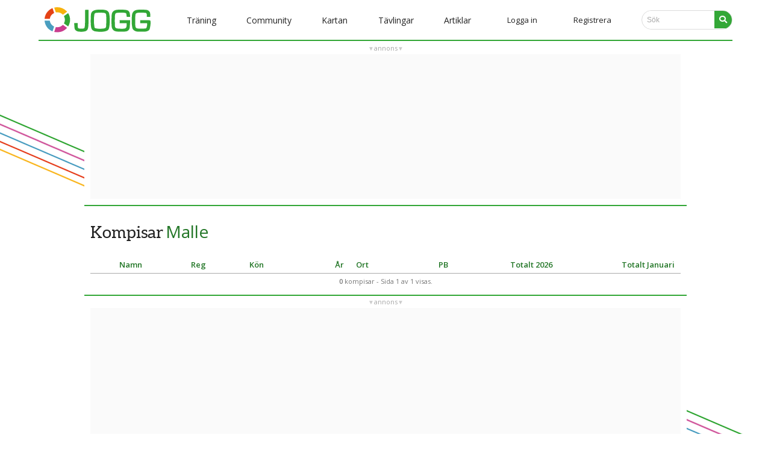

--- FILE ---
content_type: text/html; charset=utf-8
request_url: https://www.jogg.se/Medlemmar/Kompisar.aspx?AnvId=370503
body_size: 10809
content:

<!DOCTYPE html>
<html id="headtag" class="no-js">
    <head><title>
	JOGG - Träningsdagbok & community
</title><meta name="description" content="Sveriges största mötesplats för löpare med över 300.000 medlemmar. Här hittar du löparkompisar, löpardagbok, forum, rundor och mycket annat. Artiklar om löpning, löparapp och träningsdagbok gratis." /><meta http-equiv="Content-Type" content="text/html; charset=UTF-8" />
        
        <script async src="//www.googletagmanager.com/gtag/js?id=G-862QHCSQLT"></script>
        <script>
            window.dataLayer = window.dataLayer || [];
            function gtag() { dataLayer.push(arguments); }
            gtag('js', new Date());
            gtag('config', 'G-862QHCSQLT');
        </script>
        
        <script>
            !function (f, b, e, v, n, t, s) {
                if (f.fbq) return; n = f.fbq = function () {
                    n.callMethod ?
                    n.callMethod.apply(n, arguments) : n.queue.push(arguments)
                };
                if (!f._fbq) f._fbq = n; n.push = n; n.loaded = !0; n.version = '2.0';
                n.queue = []; t = b.createElement(e); t.async = !0;
                t.src = v; s = b.getElementsByTagName(e)[0];
                s.parentNode.insertBefore(t, s)
            }(window, document, 'script', '//connect.facebook.net/en_US/fbevents.js');
            fbq('init', '1122638728469913');
            fbq('track', 'PageView');
        </script>
        
        <meta name="facebook-domain-verification" content="tymfl6lfdqulpzmfc7kvcxiinm97iq" /><meta id="fb_img" property="og:image" content="https://www.jogg.se/Images/SiteLogos/logo600jogg.png" /><meta id="desktopviewport" name="viewport" content="width=1250" /><link rel="stylesheet" media="screen" href="/Style/normalize.css?v=25" /><link id="desktopcss" rel="stylesheet" href="/Style/main.css?v=25" /><link id="desktopcssjournal" rel="stylesheet" href="/Style/journal.css?v=25" /><link rel="stylesheet" href="https://fonts.googleapis.com/css?family=Source+Sans+Pro:400,600%7COpen+Sans:400,600%7CPlayfair+Display" type="text/css" /><link rel="stylesheet" href="/v5style/modal.css?v=25" /><link rel="stylesheet" href="/v5style/styles.css?v=25" /><link rel="stylesheet" href="/v5style/burger_dropdown.css?v=25" /><link id="m_artikel_frontimage" rel="image_src" href="https://www.jogg.se/Images/SiteLogos/logo600jogg.png" /><link rel="apple-touch-icon" href="/img/favicon/apple-touch-icon.png" /><link rel="icon" type="image/png" sizes="32x32" href="/img/favicon/favicon-32x32.png" /><link rel="icon" type="image/png" sizes="16x16" href="/img/favicon/favicon-16x16.png" /><link rel="manifest" href="/site.webmanifest" /><link rel="mask-icon" href="/img/favicon/safari-pinned-tab.svg" color="#33a737" /><meta name="msapplication-TileColor" content="#00a300" /><meta name="theme-color" content="#33a737" /><meta name="format-detection" content="telephone=no" />
        <script defer src="/v5scripts/script.js" ></script>
        <script src="//ajax.googleapis.com/ajax/libs/jquery/1.11.1/jquery.min.js"></script>
        <script src="https://ads.holid.io/auto/jogg.se/holid.js" defer="defer"></script> 
        <script src="https://kit.fontawesome.com/d8d78c2b86.js" crossorigin="anonymous"></script>
    <meta name="keywords" content="jogg, träningsdagbok, löpardagbok , intervall, jogging, löpning, terränglöpning, jogga, intervallträning, distanslöpning, maraton, jogga, löpträning, motionslöpning" /></head>
    <body id="documentBody" class=" joggSite anon">        
        
<nav class="navbar" id="navBar">
    <span class="navbar-toggle" id="js-navbar-toggle">
        <i onclick="cross(this)" class="fas fa-bars"></i>
    </span>  
    <ul class="main-nav" id="js-menu"> 
        <li style="text-align:left;padding:0 10px;">
            <a href="/Default.aspx"><img class="logo" src="../v5img/joggLogo.svg" alt="JOGG" aria-hidden="true" /></a>
                        
            
            
        </li>
        <li class="menuItem mobilSearch">
            <div id="search" class="searchContainer">
                <input class="searchbar" type="search" placeholder="Sök..." title="Search">
                <a href="#"><i class="fa fa-search searchIcon"></i></a>
            </div>
        </li>
        
                <li class="menuItem">
                <div class="dropdown">
                    <button class="linkDrop"><span id="MenuV5_m_level1Repeater_L1_0">Träning</span></button> 
                    <div class="dropdown-content">
                        
                                <a id="MenuV5_m_level1Repeater_level2Repeater_0_L2_0" href="/Traning/">Träning start</a>
                            
                                <a id="MenuV5_m_level1Repeater_level2Repeater_0_L2_1" href="/Program/Traningsprogram.aspx">Träningsprogram</a>
                            
                                <a id="MenuV5_m_level1Repeater_level2Repeater_0_L2_2" href="/Traning/Calculators.aspx">Löparkalkylatorn</a>
                            
                                <a id="MenuV5_m_level1Repeater_level2Repeater_0_L2_3" href="/Traning/Dagens.aspx">Träning idag</a>
                            
                    </div>
                </div>
                </li>  
            
                <li class="menuItem">
                <div class="dropdown">
                    <button class="linkDrop"><span id="MenuV5_m_level1Repeater_L1_1">Community</span></button> 
                    <div class="dropdown-content">
                        
                                <a id="MenuV5_m_level1Repeater_level2Repeater_1_L2_0" href="/Community/Default.aspx">Community start</a>
                            
                                <a id="MenuV5_m_level1Repeater_level2Repeater_1_L2_1" href="/stjarnmedlem">Stjärnmedlemskap</a>
                            
                                <a id="MenuV5_m_level1Repeater_level2Repeater_1_L2_2" href="/Medlemmar/Lista.aspx">Alla medlemmar</a>
                            
                                <a id="MenuV5_m_level1Repeater_level2Repeater_1_L2_3" href="/Forum/Kategorier.aspx">Forumkategorier</a>
                            
                                <a id="MenuV5_m_level1Repeater_level2Repeater_1_L2_4" href="/Forum/Lista.aspx">Alla forumtrådar</a>
                            
                    </div>
                </div>
                </li>  
            
                <li class="menuItem">
                <div class="dropdown">
                    <button class="linkDrop"><span id="MenuV5_m_level1Repeater_L1_2">Kartan</span></button> 
                    <div class="dropdown-content">
                        
                                <a id="MenuV5_m_level1Repeater_level2Repeater_2_L2_0" href="/Rundor/EditRoute.aspx">Mät runda</a>
                            
                                <a id="MenuV5_m_level1Repeater_level2Repeater_2_L2_1" href="/Rundor/Rundor.aspx">Rundor</a>
                            
                    </div>
                </div>
                </li>  
            
                <li class="menuItem">
                <div class="dropdown">
                    <button class="linkDrop"><span id="MenuV5_m_level1Repeater_L1_3">Tävlingar</span></button> 
                    <div class="dropdown-content">
                        
                                <a id="MenuV5_m_level1Repeater_level2Repeater_3_L2_0" href="/Kalender/Default.aspx">Aktuell</a>
                            
                                <a id="MenuV5_m_level1Repeater_level2Repeater_3_L2_1" href="/Kalender/Tavlingar.aspx#today">Tävlingskalender</a>
                            
                                <a id="MenuV5_m_level1Repeater_level2Repeater_3_L2_2" href="/Kalender/Tavlingar.aspx?clean=false&amp;justresults=true">Resultatlistor</a>
                            
                                <a id="MenuV5_m_level1Repeater_level2Repeater_3_L2_3" href="/Resultat/Live.aspx">Liveresultat</a>
                            
                    </div>
                </div>
                </li>  
            
                <li class="menuItem">
                <div class="dropdown">
                    <button class="linkDrop"><span id="MenuV5_m_level1Repeater_L1_4">Artiklar</span></button> 
                    <div class="dropdown-content">
                        
                                <a id="MenuV5_m_level1Repeater_level2Repeater_4_L2_0" href="/Artiklar/Default.aspx">Alla artiklar</a>
                            
                    </div>
                </div>
                </li>  
              
        
               
        
        <li id="MenuV5_LoginLi" class="loginItem"><a class="nav-links" href="#" onclick="modalPopUp()">Logga in</a></li>
        <li id="MenuV5_RegisterLi" class="loginItem nav-register"><a class="nav-links" href="/Konto/Registrera.aspx">Registrera</a></li>
        <li class="nav-linksi menuItem notOnMobile">
            <div id="search" class="searchContainer">
                           <input class="searchbar" type="search" placeholder="Sök" title="Search">
                <a href="#"><i class="fa fa-search searchIcon"></i></a>
            </div>
        </li>
    </ul>
</nav>      




 
        
        
        <form method="post" action="./Kompisar.aspx?AnvId=370503" id="form1" class="bodyForm">
<div class="aspNetHidden">
<input type="hidden" name="toolkitScriptManager_HiddenField" id="toolkitScriptManager_HiddenField" value="" />
<input type="hidden" name="__EVENTTARGET" id="__EVENTTARGET" value="" />
<input type="hidden" name="__EVENTARGUMENT" id="__EVENTARGUMENT" value="" />
<input type="hidden" name="__VIEWSTATE" id="__VIEWSTATE" value="/[base64]/JdXhwuwYce7i1xk=" />
</div>

<script type="text/javascript">
//<![CDATA[
var theForm = document.forms['form1'];
if (!theForm) {
    theForm = document.form1;
}
function __doPostBack(eventTarget, eventArgument) {
    if (!theForm.onsubmit || (theForm.onsubmit() != false)) {
        theForm.__EVENTTARGET.value = eventTarget;
        theForm.__EVENTARGUMENT.value = eventArgument;
        theForm.submit();
    }
}
//]]>
</script>


<script src="/WebResource.axd?d=uxYVWF9e3vWO5koD2wvCLhf46orUVTbQh0gEPDF-1iUaoGy-UOS0wJW5rUkc0cNNLxVr83I_Jh9j0GMnEqs2rCNXPUVVbanoW3pYxqH9TLo1&amp;t=638901598312636832" type="text/javascript"></script>


<script type="text/javascript">
//<![CDATA[
var __cultureInfo = {"name":"sv-SE","numberFormat":{"CurrencyDecimalDigits":2,"CurrencyDecimalSeparator":",","IsReadOnly":true,"CurrencyGroupSizes":[3],"NumberGroupSizes":[3],"PercentGroupSizes":[3],"CurrencyGroupSeparator":" ","CurrencySymbol":"kr","NaNSymbol":"NaN","CurrencyNegativePattern":8,"NumberNegativePattern":1,"PercentPositivePattern":0,"PercentNegativePattern":0,"NegativeInfinitySymbol":"-∞","NegativeSign":"-","NumberDecimalDigits":2,"NumberDecimalSeparator":",","NumberGroupSeparator":" ","CurrencyPositivePattern":3,"PositiveInfinitySymbol":"∞","PositiveSign":"+","PercentDecimalDigits":2,"PercentDecimalSeparator":",","PercentGroupSeparator":" ","PercentSymbol":"%","PerMilleSymbol":"‰","NativeDigits":["0","1","2","3","4","5","6","7","8","9"],"DigitSubstitution":1},"dateTimeFormat":{"AMDesignator":"","Calendar":{"MinSupportedDateTime":"\/Date(-62135596800000)\/","MaxSupportedDateTime":"\/Date(253402297199999)\/","AlgorithmType":1,"CalendarType":1,"Eras":[1],"TwoDigitYearMax":2049,"IsReadOnly":true},"DateSeparator":"-","FirstDayOfWeek":1,"CalendarWeekRule":2,"FullDateTimePattern":"\u0027den \u0027d MMMM yyyy HH:mm:ss","LongDatePattern":"\u0027den \u0027d MMMM yyyy","LongTimePattern":"HH:mm:ss","MonthDayPattern":"\u0027den \u0027d MMMM","PMDesignator":"","RFC1123Pattern":"ddd, dd MMM yyyy HH\u0027:\u0027mm\u0027:\u0027ss \u0027GMT\u0027","ShortDatePattern":"yyyy-MM-dd","ShortTimePattern":"HH:mm","SortableDateTimePattern":"yyyy\u0027-\u0027MM\u0027-\u0027dd\u0027T\u0027HH\u0027:\u0027mm\u0027:\u0027ss","TimeSeparator":":","UniversalSortableDateTimePattern":"yyyy\u0027-\u0027MM\u0027-\u0027dd HH\u0027:\u0027mm\u0027:\u0027ss\u0027Z\u0027","YearMonthPattern":"MMMM yyyy","AbbreviatedDayNames":["sön","mån","tis","ons","tor","fre","lör"],"ShortestDayNames":["sö","må","ti","on","to","fr","lö"],"DayNames":["söndag","måndag","tisdag","onsdag","torsdag","fredag","lördag"],"AbbreviatedMonthNames":["jan","feb","mar","apr","maj","jun","jul","aug","sep","okt","nov","dec",""],"MonthNames":["januari","februari","mars","april","maj","juni","juli","augusti","september","oktober","november","december",""],"IsReadOnly":true,"NativeCalendarName":"Gregoriansk kalender","AbbreviatedMonthGenitiveNames":["jan","feb","mar","apr","maj","jun","jul","aug","sep","okt","nov","dec",""],"MonthGenitiveNames":["januari","februari","mars","april","maj","juni","juli","augusti","september","oktober","november","december",""]},"eras":[1,"A.D.",null,0]};//]]>
</script>

<script src="/ScriptResource.axd?d=kGtiP59reaqwCR7QRt5BLNpPs-ss16KCJLpbxjZbFn4Xiu9Caqschai38V14IRpOgXgQXAgHL72lgd2bxrh1Q1QhtgDStzhdFvRsWqnOnJJRwF_3za0XxvDvMUlY4IIoSzLiM42o2pTwWpgEHhEVaQ2&amp;t=27117261" type="text/javascript"></script>
<script src="/ScriptResource.axd?d=3jI_O7UWbYKAmvW3kyPurntaGJkDgLnMiqQ3AzGCSdgbQ1M3cXO7gac3OSD11IK2KYzHJFOUlFTFvCG5ZUhvEqMeyzJ4kN5lHphhLY_n5z6XkUENd65fBQdqIE-dIGxdYujuY73f10z0LecF5Sttww2&amp;t=27117261" type="text/javascript"></script>
<div class="aspNetHidden">

	<input type="hidden" name="__VIEWSTATEGENERATOR" id="__VIEWSTATEGENERATOR" value="EB527F75" />
	<input type="hidden" name="__EVENTVALIDATION" id="__EVENTVALIDATION" value="/wEdAA3ks8fNjKXU1fWZ3qnUQ0qNJqEE//PWFB7Tmbr7k5ZxvJLh0nWNrc23XaTjsdvhAUlwtdv5YWXXVLXxpFuAWvQaOsikj4qe7C9hJjE6fsgbYPlv4Qxb7WG2rUP6HiAOKvgZ6jll8/NyHDqmgg+pS+r1rmRctnDTMoFnKbGuqfuIxdtGcmmUSrDmKlyXumUBfIuI1Imiw8ikun4nzGvkF/0ennteSbpKbviaRGyTE8QGeTbzgO3Y/GUnVgPsBQPeV0vLr4+Zyuezl7Iy15lblOj8OricolcSzZX0VQy1CbkGP9UjKRNTEvsTBrlwNmQ9sks=" />
</div>            
            
<!-- popup -->
<div id="id01" class="modal">
    <div class="modal-content" action="/action_page.php">
        <div class="imgcontainer">
            <span onclick="document.getElementById('id01').style.display='none'"
                    class="close"
                    title="Close Modal">×</span>
            <img src="/v5img/joggLogo.svg" alt="Avatar" class="avatar" />
        </div>
       <div id="LoginV5_m_login" class="container" onkeypress="javascript:return WebForm_FireDefaultButton(event, &#39;LoginV5_m_submit&#39;)">
	
            <label><b>E-postadress</b></label>
            <input name="ctl00$LoginV5$m_email" id="LoginV5_m_email" tabindex="1" class="modalInput" type="email" placeholder="E-postadress" />
            <label><b>Lösenord</b></label>
            <input name="ctl00$LoginV5$m_password" type="password" id="LoginV5_m_password" tabindex="2" class="modalPassword" placeholder="Lösenord" />
            <input type="button" name="ctl00$LoginV5$m_submit" value="Logga in" onclick="javascript:__doPostBack(&#39;ctl00$LoginV5$m_submit&#39;,&#39;&#39;)" id="LoginV5_m_submit" class="modalButton" />
            <div style="display:flex;flex-direction:row;justify-content:space-between">
            <span class="remember checkBoxBefore"><input id="LoginV5_m_remember" type="checkbox" name="ctl00$LoginV5$m_remember" checked="checked" /><label for="LoginV5_m_remember">Kom ihåg mig</label></span>
            <a href="/Konto/GlomtLosen.aspx">Glömt lösen?</a>
            </div>
             
        
</div>
    </div>
</div> 
            <script type="text/javascript">
//<![CDATA[
Sys.WebForms.PageRequestManager._initialize('ctl00$toolkitScriptManager', 'form1', ['tctl00$MainContent$forumSearchUpdatePanel','MainContent_forumSearchUpdatePanel'], ['ctl00$toolkitScriptManager','toolkitScriptManager'], [], 90, 'ctl00');
//]]>
</script>
<input type="hidden" name="ctl00$toolkitScriptManager" id="toolkitScriptManager" />
<script type="text/javascript">
//<![CDATA[
Sys.Application.setServerId("toolkitScriptManager", "ctl00$toolkitScriptManager");
Sys.Application._enableHistoryInScriptManager();
//]]>
</script>

            <div id="pageOuter" class="clearfix"> 
                <div id="content">
                      
                    <div id="HolidPanoramaTop_JoggPanoramaTop" class="holid-wrapper holid-top">
    <div class="holid-head">annons</div>
    <div class="holid-body holidAds widescreen"></div>
</div>
                    
                    
                    
    <div class="content">
        <div class="fullColumn">
            <div class="withMobileMargin">                
                
                <div id="MainContent_main_kompis">
                    <h2>
                        Kompisar&nbsp;<a id="MainContent_Userlink" href="/Traning/TdBok.aspx?AnvId=370503">Malle</a>
                    </h2>                    
                                        
                    <div id="MainContent_forumSearchUpdatePanel">
	
                            <table class="std_tbl" style="margin-top:10px;">
                                <thead>
                                    <tr>
                                        <th class="onlyDesktop">&nbsp;</th>
                                        <th><a onclick="displayUpdateProgress(&#39;nameUpdate&#39;);" id="MainContent_sort_Namn" href="javascript:__doPostBack(&#39;ctl00$MainContent$sort_Namn&#39;,&#39;&#39;)" style="display:inline;">Namn</a>&nbsp;<img src="/Images/ajax_spinner_small.gif" id="nameUpdate" style="visibility:hidden;" /></th>
                                        <th class="onlyDesktop"><a onclick="displayUpdateProgress(&#39;regUpdate&#39;);" id="MainContent_sort_Registrerad" href="javascript:__doPostBack(&#39;ctl00$MainContent$sort_Registrerad&#39;,&#39;&#39;)" style="display:inline;">Reg</a>&nbsp;<img src="/Images/ajax_spinner_small.gif" id="regUpdate" style="visibility:hidden;" /></th>
                                        <th class="onlyDesktop"><a onclick="displayUpdateProgress(&#39;genderUpdate&#39;);" id="MainContent_sort_kon" href="javascript:__doPostBack(&#39;ctl00$MainContent$sort_kon&#39;,&#39;&#39;)" style="display:inline;">Kön</a>&nbsp;<img src="/Images/ajax_spinner_small.gif" id="genderUpdate" style="visibility:hidden;" /></th>
                                        <th class="onlyDesktop" style="text-align:right;"><img src="/Images/ajax_spinner_small.gif" id="yearUpdate" style="visibility:hidden;" />&nbsp;<a onclick="displayUpdateProgress(&#39;yearUpdate&#39;);" id="MainContent_sort_Foddar" href="javascript:__doPostBack(&#39;ctl00$MainContent$sort_Foddar&#39;,&#39;&#39;)" style="display:inline;">År</a></th>
                                        <th class="onlyDesktop"><a onclick="displayUpdateProgress(&#39;cityUpdate&#39;);" id="MainContent_sort_Ort" href="javascript:__doPostBack(&#39;ctl00$MainContent$sort_Ort&#39;,&#39;&#39;)" style="display:inline;">Ort</a>&nbsp;<img src="/Images/ajax_spinner_small.gif" id="cityUpdate" style="visibility:hidden;" /></th>
                                        <th class="onlyDesktop" style="text-align:right;"><img src="/Images/ajax_spinner_small.gif" id="pbUpdate" style="visibility:hidden;" />&nbsp;<a onclick="displayUpdateProgress(&#39;pbUpdate&#39;);" id="MainContent_sort_pers_jogg" href="javascript:__doPostBack(&#39;ctl00$MainContent$sort_pers_jogg&#39;,&#39;&#39;)" style="display:inline;">PB</a></th>
                                        <th style="text-align:right;"><img src="/Images/ajax_spinner_small.gif" id="yearTotUpdate" style="visibility:hidden;" />&nbsp;<a onclick="displayUpdateProgress(&#39;yearTotUpdate&#39;);" id="MainContent_sort_tot_jogg" href="javascript:__doPostBack(&#39;ctl00$MainContent$sort_tot_jogg&#39;,&#39;&#39;)" style="display:inline;">Totalt 2026</a></th>
                                        <th style="text-align:right;"><img src="/Images/ajax_spinner_small.gif" id="monTotUpdate" style="visibility:hidden;" />&nbsp;<a onclick="displayUpdateProgress(&#39;monTotUpdate&#39;);" id="MainContent_sort_mon_jogg" href="javascript:__doPostBack(&#39;ctl00$MainContent$sort_mon_jogg&#39;,&#39;&#39;)" style="display:inline;">Totalt Januari</a></th>
                                    </tr>
                                </thead>
                                <tfoot>
                                    <tr>
                                        <td colspan="9" class="pagesnav">
                                            

						                    <p><b>0</b> kompisar - Sida 1 av 1 visas.
                                        </td>
                                    </tr>
                                </tfoot>
                                <tbody>
                                    
                                </tbody>                            
                            </table>
                        
</div>
                </div>
            </div>
        </div>
    </div>
                             
                     
                    <div id="HolidPanoramaBot_JoggPanoramaBot" class="holid-wrapper holid-bottom">
    <div class="holid-head">annons</div>
    <div class="holid-body holidAds widescreen"></div>
</div>
                </div>                         
            </div>    
        

<script type="text/javascript">
//<![CDATA[
(function() {var fn = function() {$get("toolkitScriptManager_HiddenField").value = '';Sys.Application.remove_init(fn);};Sys.Application.add_init(fn);})();//]]>
</script>
</form>    
        
 <div class="footer">
        <div class="adress">
            <ul class="footerUl" style="float:left;">
                <li class="footLink">Jogg träningsdagbok & community</li>
                <li class="footLink">&copy; 2006&ndash;2026 Transpiration AB</li>
                <li class="footLink">Skapad i Alingsås, Sverige</li>
            </ul>
        <div class="footerLinks">
            <ul class="footerUl">
                <li class="footLink"><a href="/misc/kontakt.aspx">Kontakt/Support</a></li>
                <li class="footLink"><a href="/misc/om.aspx">Om Jogg</a></li>
                <li class="footLink">&nbsp;</li>
            </ul>
        </div>
    </div>
  </div> 
        <script src="/scripts/modernizr-2.6.2.min.js"></script>
        <script>window.jQuery || document.write('<script src="/scripts/jquery-1.11.1.min.js"><\/script>')</script>
        <script src="//ajax.googleapis.com/ajax/libs/jqueryui/1.11.1/jquery-ui.min.js"></script>
        <script src="/scripts/plugins.min.js?v=230711"></script>
        <script src="/scripts/main.min.js?v=230711"></script>
        <script src="/scripts/nav.min.js?v=230711"></script>  
        
         
              
        <script type="text/javascript"  src="/AdPlugins/jquery.sticky.min.js"></script>
        <div id="stickyNotLoggedIn" class="onlyDesktop">
            <script>$(function () { $("#div-gpt-ad-1560944073282-0").sticky({ topSpacing: 83 });})</script>
        </div>
        
                        
        
<script>
    (function (i, s, o, g, r, a, m) {
        i['GoogleAnalyticsObject'] = r; i[r] = i[r] || function () {
            (i[r].q = i[r].q || []).push(arguments)
        }, i[r].l = 1 * new Date(); a = s.createElement(o),
        m = s.getElementsByTagName(o)[0]; a.async = 1; a.src = g; m.parentNode.insertBefore(a, m)
    })(window, document, 'script', '//www.google-analytics.com/analytics.js', 'ga');

    ga('create', 'UA-613333-1', 'auto');
    ga('send', 'pageview');
</script>       
        
        <script type="text/javascript">
        /* <![CDATA[ */
        var google_conversion_id = 1067125896;
        var google_custom_params = window.google_tag_params;
        var google_remarketing_only = true;
        /* ]]> */
        </script>
        <script type="text/javascript" src="//www.googleadservices.com/pagead/conversion.js"></script>
        <noscript>
        <div style="display:inline;">
        <img height="1" width="1" style="border-style:none;" alt="" src="//googleads.g.doubleclick.net/pagead/viewthroughconversion/1067125896/?value=0&amp;guid=ON&amp;script=0"/>
        </div>
        </noscript>
        
        
        <div class="imageOverlay hidden"></div>
        <div class="imageBoxWrapper hidden"><div class="imageBoxContainer"><div class="imageBox"><img src="/Images/logo_80.gif" alt="" class="imageBoxImage" /></div><i class="fas fa-circle closer" aria-hidden="true"></i><i class="fas fa-times-circle closer" title="Stäng"></i></div></div>
        <noscript><img height="1" width="1" style="display:none" src="https://www.facebook.com/tr?id=1122638728469913&ev=PageView&noscript=1" alt="" aria-hidden="true" /></noscript>
    </body>
</html>


--- FILE ---
content_type: application/x-javascript
request_url: https://www.jogg.se/scripts/plugins.min.js?v=230711
body_size: 353
content:
!function () { for (var o, e = function () { }, n = ["assert", "clear", "count", "debug", "dir", "dirxml", "error", "exception", "group", "groupCollapsed", "groupEnd", "info", "log", "markTimeline", "profile", "profileEnd", "table", "time", "timeEnd", "timeStamp", "trace", "warn"], r = n.length, i = window.console = window.console || {}; r--;) i[o = n[r]] || (i[o] = e) }();

--- FILE ---
content_type: image/svg+xml
request_url: https://www.jogg.se/v5img/joggLogo.svg
body_size: 3174
content:
<svg id="Lager_1" data-name="Lager 1" xmlns="http://www.w3.org/2000/svg" viewBox="0 0 2371.34 570.92">
    <defs>
        <style>.cls-1{fill:#32a736;}.cls-2{fill:#e44216;}.cls-3{fill:#c93d8e;}.cls-4{fill:#f7b20d;}.cls-5{fill:#4a9ebf;}</style>
    </defs>
    <path class="cls-1" d="M2269.07,898c-3.05,11.1-2.56,22.62-4,33.91-3,24.45-7,48.7-12.4,72.76-5.2,23-18.71,39-38.69,50.52a139.52,139.52,0,0,1-64.34,19c-57.87,2.57-115.77,3.18-173.62.16-33.5-1.75-62.27-16.35-87.67-37.28-16.63-13.69-23.3-33.46-27.87-53.79-9.15-40.75-12.67-82.15-13.49-123.79-1-50.89,0-101.75,5.5-152.4,1.89-17.26,3.74-34.6,10.21-51C1879,615,1910,592,1952,581.68c20.66-5,41.64-5.82,62.61-6.31,48.84-1.15,97.7-1.26,146.48,2.4,14.23,1.06,28.28,3.3,41.67,8.55,35.08,13.76,53.18,40.39,58,76.91,3.23,24.32,1.37,48.78,1.91,73.18.08,3.42-1.41,4.1-4.45,4.09-22.62-.09-45.24-.16-67.85,0-4.71.05-4.22-2.56-4.28-5.58-.36-16.49,1-33-1.17-49.46a66.21,66.21,0,0,0-3.77-15.06c-5.47-14.2-15.32-22.51-30.87-23.47-11.28-.7-22.54-2-33.83-2.28-38.2-.85-76.41-3.15-114.62-.43-11.06.78-22.08,1.92-32.84,4.67-26.09,6.67-36.81,19.82-39.31,46.62-2.41,25.7-3.22,51.47-3.51,77.22-.58,50.87-1.49,101.75.85,152.61a219.82,219.82,0,0,0,4.18,35c5.38,25.82,17.69,37.5,43.77,42.19,14.09,2.54,28.33,3.29,42.55,3.48,41.15.54,82.32,1.31,123.41-2.21,3.15-.27,6.28-1,9.42-1,16,0,24.35-9,29.56-23.12,10.12-27.37,12.92-55.74,12.82-84.61,0-11.07,0-11.07-11.05-11.07-46.37,0-92.74-.1-139.11.13-5.5,0-7.32-1.17-7.2-7,.37-19.22.26-38.44,0-57.66,0-4.28.92-5.77,5.53-5.72,62.19.64,124.4-1.08,186.58,1.39a179.34,179.34,0,0,1,18.23,1.6c15.13,2.15,19.63,6.86,21.88,22,.25,1.65-.65,3.71,1.39,4.87Z" transform="translate(102.27 -519.6)" />
    <path class="cls-1" d="M1695.46,813.87c36.87,0,73.74.18,110.6-.17,6.3-.06,7.38,1.79,7,7.54-3.24,53.23-5.4,106.49-10.48,159.65-5.83,61.1-52.33,86-91.24,90.69-47.74,5.77-95.7,4.77-143.64,3.33-24-.72-48-1.51-71.62-5.53-49.28-8.37-83.85-41.68-94.42-90.62-4.7-21.75-5.46-44-6.36-66.06-2.79-69-2.31-137.89,2.58-206.75,1.44-20.29,3.84-40.41,12.16-59.42,15.2-34.73,43.18-53.16,78.26-63.36,21.79-6.35,44.14-7.2,66.47-7.76,46.13-1.16,92.27-1.49,138.32,2.4a296.09,296.09,0,0,1,43.46,6.93c38.18,9,59.43,33.73,66.77,71.57,5.09,26.24,6.57,52.89,9.74,79.35.5,4.09-1.08,4.89-4.79,4.86-22.17-.13-44.34-.29-66.49.09-5.63.1-5.5-3.13-6-6.69-2.33-17-4.5-34-7-51-3.66-24.56-9-30-33.23-34.85-17.82-3.55-35.94-4.18-54-4.69-39.35-1.11-78.7-1.17-117.88,3.55a99,99,0,0,0-12,2.09c-24.82,6.23-33.67,17.57-37.9,47.92a443.89,443.89,0,0,0-3.93,51.35c-1.36,61.27-1.82,122.54,1.29,183.78.5,9.92,1.07,19.93,2.86,29.66,3.11,16.92,12.56,29.22,29.09,35.41,17,6.34,34.8,7.92,52.59,9,34.76,2.09,69.55,4,104.4,1.74a171,171,0,0,0,25.52-3.28c29.09-6.32,41.71-20,45.85-49.38,3.13-22.25,2.53-44.66,2.91-67,.1-5.5-3.42-4.17-6.29-4.17q-65.13-.06-130.28,0c-5.2,0-10.41-.18-15.6.06-3.75.17-5.15-1-5.12-5,.17-20.12.29-40.25-.06-60.37-.1-5.7,3.14-4.82,6.48-4.82Z" transform="translate(102.27 -519.6)" />
    <path class="cls-1" d="M930,805.18c.77-34.82,1.3-69.62,3.57-104.37,1.26-19.43,3.4-38.65,12.39-56.48,15.3-30.33,41.17-46.9,72.35-57.15,23.65-7.76,48.11-10.24,72.66-12.08a766.32,766.32,0,0,1,111.14-.13,351.91,351.91,0,0,1,60.84,9.45c44.47,11.12,71.73,38,80.7,83.78,7.59,38.73,11.46,77.74,12.69,117.07,1.94,62.24-.39,124.26-11.5,185.71a306.41,306.41,0,0,1-9.35,36.7c-6.29,20.17-19.16,34.37-37.67,44-21.92,11.44-45.48,17.55-69.68,21.11-65.44,9.63-130.72,6.74-195.77-4a176.18,176.18,0,0,1-22.94-5.87c-41.62-12.81-61.95-43.47-70.41-84.12-7.65-36.73-8.33-74-9-111.3C929.67,846.77,930,826,930,805.18Zm348.43,15.7c-.4-36.65,1.3-77.79-2.81-118.84-3.39-33.79-12.35-46-40.48-53a74.21,74.21,0,0,0-10.66-1.92c-52.57-5.21-105.19-4.72-157.82-1.13-12.86.88-25.47,3-37.25,9.07-8.64,4.44-14.54,10.3-16,20.24-1,6.91-2.79,13.71-3.82,20.62-5.09,34.26-6.69,68.8-7.66,103.37a880.45,880.45,0,0,0,11.6,171.49c2.41,14.32,9.59,22.46,22.94,26.86,19.29,6.35,39.17,8.75,59.25,10.21,33.69,2.47,67.35,1.15,100.94-1.54,17.77-1.43,35.54-3.37,52.3-10.29,12.92-5.34,20.9-14.73,23.5-28.44a126.28,126.28,0,0,0,1.61-14.81C1277,910.32,1278.07,867.85,1278.39,820.88Z" transform="translate(102.27 -519.6)" />
    <path class="cls-1" d="M881.59,762.62c-.24,44.24-.1,97.37-2.43,150.46-1.11,25.28-3.1,50.47-7.85,75.42-8.07,42.41-28.87,72.68-84.44,83.29-46.19,8.82-93.74,7.34-140.4-.43-21.05-3.51-39.29-14.63-55.19-28.89-15.69-14.08-21.54-33-24.22-53.09-4.68-35-4-70.36-5.76-105.57-.2-4.11,1.4-4.83,5-4.81,22.61.14,45.23.2,67.84,0,4.54-.05,5,1.76,5.07,5.56.23,25.77-.82,51.54.89,77.29,2.12,31.82,11.63,41.51,43.31,43.42,28.24,1.7,56.46,2.24,84.62-1.36,12-1.53,19.68-7.85,23.28-19.58,6.1-19.85,7.85-40.33,9-60.83,6.25-109.33,3.48-218.77,4.28-328.17.12-16.21,0-16.21,16-16.21,17.86,0,35.73.24,53.59-.13,5.72-.12,7.6,1,7.56,7.26C881.47,642.05,881.59,697.89,881.59,762.62Z" transform="translate(102.27 -519.6)" />
    <path class="cls-2" d="M-44.72,784.82c-17,0-33.92-.42-50.86.2-7.23.26-6.9-3.11-6.36-8.08,6.41-59.37,28.51-112.06,67.25-157.59,28.43-33.4,63-58.59,103.07-76.48,6.06-2.71,7.6-1.32,9.45,4.52,10.3,32.56,21,65,31.67,97.45,1.18,3.6,1.68,6-2.86,8.34C55,680.25,24,722.54,14.67,780.24c-.74,4.57-3.09,4.62-6.48,4.61C-9.45,784.78-27.08,784.82-44.72,784.82Z" transform="translate(102.27 -519.6)" />
    <path class="cls-3" d="M184.58,1090.52c-23.44-.54-45-2.57-66.2-7.49-4-.94-5.08-1.92-3.66-6.2q16.66-50.43,32.8-101c1.25-3.92,2.8-4.35,6.75-3.78,56.86,8.18,106.41-7,147.74-47.28,3.91-3.81,6.26-4,10.5-.83q41.73,30.71,83.85,60.91c4.06,2.92,4,4.63.77,8.19q-72.9,81.33-181.16,95.16c-3.14.4-6.27.89-9.42,1.1C198.67,1089.78,190.77,1090.17,184.58,1090.52Z" transform="translate(102.27 -519.6)" />
    <path class="cls-1" d="M468,804.65c-.51,52.32-13.64,101-40.14,146-2.51,4.26-3.95,5.26-8.4,2q-42.29-31.2-85-61.74c-3.22-2.32-3.6-4-1.8-7.57q39.12-78.36.09-156.89c-1.81-3.64-1.35-5.27,1.83-7.56q42.63-30.66,85-61.69c4.19-3.08,5.73-2.82,8.4,1.73C454.36,704,467.51,752.63,468,804.65Z" transform="translate(102.27 -519.6)" />
    <path class="cls-4" d="M400.15,620.4c.12,2.25-1.59,2.83-2.8,3.71q-43.32,31.51-86.65,63c-2.72,2-4.3,2-6.74-.53-31.34-31.87-69.5-48.75-114-51.39a143.11,143.11,0,0,0-33.77,2.12c-5,.88-7.49.07-9.21-5.41q-15.56-49.41-32-98.55c-1.6-4.79-.33-6.15,4.14-7q154.2-30.66,267.1,78.66c4.05,3.93,7.73,8.24,11.56,12.4C398.65,618.39,399.43,619.5,400.15,620.4Z" transform="translate(102.27 -519.6)" />
    <path class="cls-5" d="M-43.83,824.63c17.42,0,34.83.06,52.25,0,3.55,0,5.55.32,6.27,4.78,9.14,57,39.58,98.94,90.25,126.22,5,2.69,6,4.64,4.2,10.13q-16.36,48.64-31.79,97.61c-1.69,5.36-3.55,5.78-8.32,3.57C-25,1023.25-81.52,950.66-99.65,848.47c-1.07-6-1.5-12.11-2.45-18.12-.7-4.42.74-5.88,5.34-5.82C-79.12,824.77-61.48,824.63-43.83,824.63Z" transform="translate(102.27 -519.6)" />
</svg>